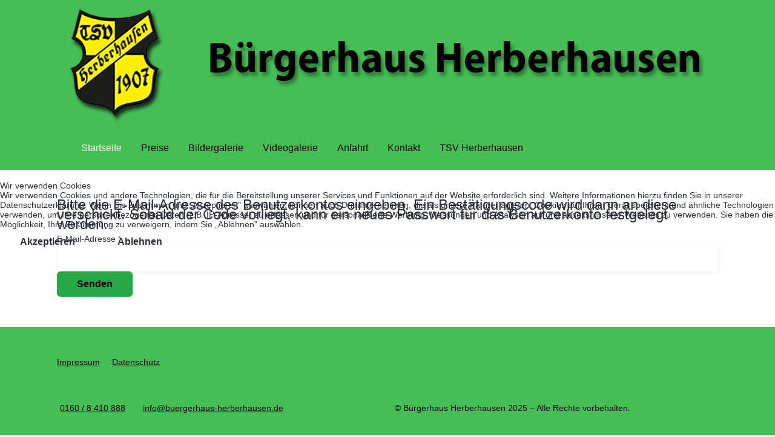

--- FILE ---
content_type: text/html; charset=utf-8
request_url: https://buergerhaus-herberhausen.de/index.php/component/users/reset?Itemid=101
body_size: 31262
content:
<!DOCTYPE html>
<html lang="de-de" dir="ltr" data-bs-theme="light">


<head>
<script type="text/javascript">  (function(){    function blockCookies(disableCookies, disableLocal, disableSession){    if(disableCookies == 1){    if(!document.__defineGetter__){    Object.defineProperty(document, 'cookie',{    get: function(){ return ''; },    set: function(){ return true;}    });    }else{    var oldSetter = document.__lookupSetter__('cookie');    if(oldSetter) {    Object.defineProperty(document, 'cookie', {    get: function(){ return ''; },    set: function(v){ if(v.match(/reDimCookieHint\=/) || v.match(/bfc1b40b519b85086109f721c121353f\=/)) {    oldSetter.call(document, v);    }    return true;    }    });    }    }    var cookies = document.cookie.split(';');    for (var i = 0; i < cookies.length; i++) {    var cookie = cookies[i];    var pos = cookie.indexOf('=');    var name = '';    if(pos > -1){    name = cookie.substr(0, pos);    }else{    name = cookie;    } if(name.match(/reDimCookieHint/)) {    document.cookie = name + '=; expires=Thu, 01 Jan 1970 00:00:00 GMT';    }    }    }    if(disableLocal == 1){    window.localStorage.clear();    window.localStorage.__proto__ = Object.create(window.Storage.prototype);    window.localStorage.__proto__.setItem = function(){ return undefined; };    }    if(disableSession == 1){    window.sessionStorage.clear();    window.sessionStorage.__proto__ = Object.create(window.Storage.prototype);    window.sessionStorage.__proto__.setItem = function(){ return undefined; };    }    }    blockCookies(1,1,1);    }()); </script>


   <meta http-equiv="X-UA-Compatible" content="IE=edge" /><meta name="viewport" content="width=device-width, initial-scale=1" /><meta name="HandheldFriendly" content="true" /><meta name="mobile-web-app-capable" content="YES" /> <!-- document meta -->
   <meta charset="utf-8">
	<meta name="rights" content="Alle auf unserer Website (Bürgerhaus Herberhausen) veröffentlichten Artikel, Bilder und Dokumente sind Eigentum des Bürgerhaus Herberhausens. Die Rechte zur Nutzung, Vervielfältigung und Verbreitung liegen beim Verein. Externe Nutzer dürfen unsere Inhalte nicht bearbeiten, verändern oder abwandeln, es sei denn, sie haben eine ausdrückliche Genehmigung vom TSV Herberhausen. Weiterführende Links auf externe Webseiten und extern eingebundene Elemente und Bilder oder Grafiken unterliegen nicht dem Eigentum des TSVs. Deren Nutzung muss mit den Regelungen des externen Anbieters abgestimmt werden.">
	<meta name="robots" content="index, nofollow">
	<meta name="description" content="Willkommen auf der Webseite vom Bürgerhaus Herberhausen: Planen Sie einen Geburtstag, eine Hochzeit, eine Konfirmation oder sonst eine Feierlichkeit?">
	<meta name="generator" content="Joomla! - Open Source Content Management">
	<title>Bürgerhaus Herberhausen – Startseite</title>
<link href="/images/Medien/favicon_old.ico?76c28a" rel="shortcut icon" type="image/vnd.microsoft.icon" sizes="any">
	<link href="https://use.fontawesome.com/releases/v7.0.0/css/all.css?76c28a" rel="stylesheet">
	<link href="/media/templates/site/astroid_template_one/css/compiled-09ea9ab9b036d56502aa163ed373d4f6.css?76c28a" rel="stylesheet">
	<link href="/media/templates/site/astroid_template_one/css/compiled-6854bd812f7b0471d03e87fe0e870de4.css?76c28a" rel="stylesheet">
	<link href="/media/vendor/joomla-custom-elements/css/joomla-alert.min.css?0.4.1" rel="stylesheet">
	<link href="/plugins/system/cookiehint/css/redimstyle.css?76c28a" rel="stylesheet">
	<style>.cm-spinner {height: 20px;width: 20px;border: 2px solid transparent;border-radius: 50%;border-top: 2px solid rgb(69, 191, 85);-webkit-animation: preload-spin 4s linear infinite;animation: preload-spin 4s linear infinite;position: relative;}.cm-spinner::before, .cm-spinner::after {content: "";position: absolute;top: 10%;bottom: 10%;left: 10%;right: 10%;border-radius: 50%;border: 2px solid transparent;}.cm-spinner::before {opacity: 0.8;border-top-color: rgb(69, 191, 85);-webkit-animation: 3s preload-spin linear infinite;animation: 3s preload-spin linear infinite;}.cm-spinner::after {opacity: 0.9;border-top-color: rgb(69, 191, 85);-webkit-animation: preload-spin 1.5s linear infinite;animation: preload-spin 1.5s linear infinite;}@-webkit-keyframes preload-spin {from {-webkit-transform: rotate(0deg);transform: rotate(0deg);}to {-webkit-transform: rotate(360deg);transform: rotate(360deg);}}@keyframes preload-spin {from {-webkit-transform: rotate(0deg);transform: rotate(0deg);}to {-webkit-transform: rotate(360deg);transform: rotate(360deg);}}[data-bs-theme=dark] .cm-spinner {border-top: 2px solid rgb(69, 191, 85);}[data-bs-theme=dark] .cm-spinner::before {border-top-color: rgb(69, 191, 85);}[data-bs-theme=dark] .cm-spinner::after {border-top-color: rgb(69, 191, 85);}#astroid-preloader{background:rgb(255, 255, 255);z-index: 99999;}[data-bs-theme=dark] #astroid-preloader{background:rgb(255, 255, 255);}</style>
	<style>#redim-cookiehint-modal {position: fixed; top: 0; bottom: 0; left: 0; right: 0; z-index: 99998; display: flex; justify-content : center; align-items : center;}</style>
<script src="/media/vendor/jquery/js/jquery.min.js?3.7.1"></script>
	<script src="/media/astroid/js/jquery.easing.min.js?76c28a"></script>
	<script src="/media/astroid/js/megamenu.min.js?76c28a"></script>
	<script src="/media/astroid/js/jquery.hoverIntent.min.js?76c28a"></script>
	<script src="/media/astroid/js/offcanvas.min.js?76c28a"></script>
	<script src="/media/astroid/js/mobilemenu.min.js?76c28a"></script>
	<script src="/media/astroid/js/script.min.js?76c28a"></script>
	<script type="application/json" class="joomla-script-options new">{"joomla.jtext":{"ERROR":"Fehler","MESSAGE":"Nachricht","NOTICE":"Hinweis","WARNING":"Warnung","JCLOSE":"Schließen","JOK":"OK","JOPEN":"Öffnen","JLIB_FORM_CONTAINS_INVALID_FIELDS":"Das Formular kann nicht abgeschickt werden, da ihm die erforderlichen Daten fehlen.<br>Bitte die markierten Felder korrigieren und erneut versuchen.","JLIB_FORM_FIELD_REQUIRED_VALUE":"Das Feld darf nicht leer sein.","JLIB_FORM_FIELD_REQUIRED_CHECK":"Eine der Optionen muss ausgewählt sein.","JLIB_FORM_FIELD_INVALID_VALUE":"Dieser Wert ist ungültig."},"system.paths":{"root":"","rootFull":"https:\/\/buergerhaus-herberhausen.de\/","base":"","baseFull":"https:\/\/buergerhaus-herberhausen.de\/"},"csrf.token":"9e2c1500a6990bb491a5002beafeb425","system.keepalive":{"interval":840000,"uri":"\/index.php\/component\/ajax\/?format=json"},"plg_system_schedulerunner":{"interval":300}}</script>
	<script src="/media/system/js/core.min.js?2cb912"></script>
	<script src="/media/vendor/webcomponentsjs/js/webcomponents-bundle.min.js?2.8.0" nomodule defer></script>
	<script src="/media/system/js/keepalive.min.js?08e025" type="module"></script>
	<script src="/media/system/js/fields/validate.min.js?8dcde2" type="module"></script>
	<script src="/media/system/js/joomla-hidden-mail.min.js?80d9c7" type="module"></script>
	<script src="/media/system/js/messages.min.js?9a4811" type="module"></script>
	<script src="/media/plg_system_schedulerunner/js/run-schedule.min.js?229d3b" type="module"></script>
	<script>var TEMPLATE_HASH = "533211de3e368fd844b7fc82a259dd52", ASTROID_COLOR_MODE ="light";</script>
	<script>(function() {  if (typeof gtag !== 'undefined') {       gtag('consent', 'denied', {         'ad_storage': 'denied',         'ad_user_data': 'denied',         'ad_personalization': 'denied',         'functionality_storage': 'denied',         'personalization_storage': 'denied',         'security_storage': 'denied',         'analytics_storage': 'denied'       });     } })();</script>
 <!-- joomla head -->
    <!-- head styles -->
    <!-- head scripts -->
</head> <!-- document head -->

<body class="site astroid-framework com-users view-reset layout-default itemid-101 astroid-header-horizontal-left homepage-alias tp-style-20 de-DE ltr">
   <div id="astroid-preloader" class="d-flex align-items-center justify-content-center position-fixed top-0 start-0 bottom-0 end-0">
   <div class="cm-spinner"></div></div><button type="button" title="Back to Top" id="astroid-backtotop" class="btn square" ><i class="fas fa-arrow-up"></i></button><!-- astroid container -->
<div class="astroid-container">
        <!-- astroid content -->
    <div class="astroid-content">
                <!-- astroid layout -->
        <div class="astroid-layout astroid-layout-wide">
                        <!-- astroid wrapper -->
            <div class="astroid-wrapper">
                                <div class="astroid-section hideonxs hideonsm hideonmd" id="ls-2zhf89w67"><div class="container"><div class="astroid-row row" id="ar-63och5d96"><div class="astroid-column col-lg-12 col-md-12 col-sm-12 col-12" id="ac-wh463brki"><div class="astroid-module-position" id="p7-r2nqlynsj"><div class="position-7-position moduletable  flexheader">
        <!-- Flexheader3 Output starts here --><!-- copyright Andre Hotzler, released under the GPL --><!-- visit http://www.flexheader.andrehotzler.de for more information --><img class="moduleid119 flexheader" style=" border: 0;  width:1116px; height:208px; " alt="Bürgerhaus Herberhausen – Startseite" title="Bürgerhaus Herberhausen – Startseite" src="/images/Medien/Logo1116px.png?899866228" /><!-- flexheader3 end --></div></div></div></div></div></div><div class="astroid-section astroid-header-section" id="hs-1529472563843"><div class="container"><div class="astroid-row row no-gutters gx-0" id="ar-1529472563843"><div class="astroid-column col-lg-12 col-md-12 col-sm-12 col-12" id="ac-1529472563843"><div class="astroid-module-position" id="ah-1529472563843"><!-- header starts -->
<header id="astroid-header" class="astroid-header astroid-horizontal-header astroid-horizontal-left-header" data-megamenu data-megamenu-class=".has-megamenu" data-megamenu-content-class=".megamenu-container" data-dropdown-arrow="true" data-header-offset="true" data-transition-speed="100" data-megamenu-animation="slide" data-easing="linear" data-astroid-trigger="hover" data-megamenu-submenu-class=".nav-submenu,.nav-submenu-static">
   <div class="d-flex flex-row justify-content-between">
      <div class="d-flex d-lg-none justify-content-start"><div class="header-mobilemenu-trigger burger-menu-button align-self-center" data-offcanvas="#astroid-mobilemenu" data-effect="mobilemenu-slide"><button aria-label="Mobile Menu Toggle" class="button" type="button"><span class="box"><span class="inner"><span class="visually-hidden">Mobile Menu Toggle</span></span></span></button></div></div>      <div class="header-left-section as-gutter-x-xl@lg d-flex justify-content-start flex-lg-grow-1">
                   <!-- logo starts -->
    <!-- image logo starts -->
        <div class="logo-wrapper astroid-logo">
                <a target="_self" class="astroid-logo astroid-logo-image d-flex align-items-center mr-0 mr-lg-4" href="https://buergerhaus-herberhausen.de/">
                                                                    
            <img src="https://buergerhaus-herberhausen.de/images/Medien/Logo.png" alt="Bürgerhaus Herberhausen" class="astroid-logo-mobile" />                            </a>
            </div>
    <!-- image logo ends -->
<!-- logo ends -->                   <nav class=" align-self-center d-none d-lg-block" aria-label="horizontal menu"><ul class="nav astroid-nav d-none d-lg-flex"><li data-position="right" class="nav-item nav-item-id-101 nav-item-level-1 nav-item-default nav-item-current nav-item-active"><!--menu link starts-->
<a href="/index.php" title="Startseite" class="as-menu-item nav-link-item-id-101 nav-link active item-link-component item-level-1" data-drop-action="hover">
   <span class="nav-title">
                                          <span class="nav-title-text">Startseite</span>                              </span>
   </a>
<!--menu link ends--></li><li data-position="right" class="nav-item nav-item-id-108 nav-item-level-1"><!--menu link starts-->
<a href="/index.php/preise" title="Preise" class="as-menu-item nav-link-item-id-108 nav-link item-link-component item-level-1" data-drop-action="hover">
   <span class="nav-title">
                                          <span class="nav-title-text">Preise</span>                              </span>
   </a>
<!--menu link ends--></li><li data-position="right" class="nav-item nav-item-id-142 nav-item-level-1"><!--menu link starts-->
<a href="/index.php/bildergalerie" title="Bildergalerie" class="as-menu-item nav-link-item-id-142 nav-link item-link-component item-level-1" data-drop-action="hover">
   <span class="nav-title">
                                          <span class="nav-title-text">Bildergalerie</span>                              </span>
   </a>
<!--menu link ends--></li><li data-position="right" class="nav-item nav-item-id-117 nav-item-level-1"><!--menu link starts-->
<a href="/index.php/videogalerie" title="Videogalerie" class="as-menu-item nav-link-item-id-117 nav-link item-link-component item-level-1" data-drop-action="hover">
   <span class="nav-title">
                                          <span class="nav-title-text">Videogalerie</span>                              </span>
   </a>
<!--menu link ends--></li><li data-position="right" class="nav-item nav-item-id-109 nav-item-level-1"><!--menu link starts-->
<a href="/index.php/anfahrt" title="Anfahrt" class="as-menu-item nav-link-item-id-109 nav-link item-link-component item-level-1" data-drop-action="hover">
   <span class="nav-title">
                                          <span class="nav-title-text">Anfahrt</span>                              </span>
   </a>
<!--menu link ends--></li><li data-position="right" class="nav-item nav-item-id-110 nav-item-level-1"><!--menu link starts-->
<a href="/index.php/kontakt" title="Kontakt" class="as-menu-item nav-link-item-id-110 nav-link item-link-component item-level-1" data-drop-action="hover">
   <span class="nav-title">
                                          <span class="nav-title-text">Kontakt</span>                              </span>
   </a>
<!--menu link ends--></li><li data-position="right" class="nav-item nav-item-id-112 nav-item-level-1"><!--menu link starts-->
<a href="http://www.tsv-herberhausen.de/index.php" title="TSV Herberhausen" class="as-menu-item nav-link-item-id-112 nav-link item-link-url item-level-1" target="_blank" rel="noopener noreferrer" data-drop-action="hover">
   <span class="nav-title">
                                          <span class="nav-title-text">TSV Herberhausen</span>                              </span>
   </a>
<!--menu link ends--></li></ul></nav>      </div>
               <div class="min-w-30 d-lg-none"></div>
                           <div class="header-right-section as-gutter-x-xl@lg d-lg-flex d-none justify-content-end">
                                       <div class="header-right-block d-none d-lg-block align-self-center">
                  <div class="header-block-item d-flex justify-content-end align-items-center"></div>               </div>
                                  </div>
         </div>
</header>
<!-- header ends --><!-- header starts -->
<header id="astroid-sticky-header" class="astroid-header astroid-header-sticky header-sticky-desktop header-static-mobile header-static-tablet d-none" data-megamenu data-megamenu-class=".has-megamenu" data-megamenu-content-class=".megamenu-container" data-dropdown-arrow="true" data-header-offset="true" data-transition-speed="100" data-megamenu-animation="slide" data-easing="linear" data-astroid-trigger="hover" data-megamenu-submenu-class=".nav-submenu">
   <div class="container d-flex flex-row justify-content-between">
      <div class="d-flex d-lg-none justify-content-start"><div class="header-mobilemenu-trigger burger-menu-button align-self-center" data-offcanvas="#astroid-mobilemenu" data-effect="mobilemenu-slide"><button aria-label="Mobile Menu Toggle" class="button" type="button"><span class="box"><span class="inner"><span class="visually-hidden">Mobile Menu Toggle</span></span></span></button></div></div>      <div class="header-left-section d-flex justify-content-start flex-lg-grow-1">
                    <!-- logo starts -->
    <!-- image logo starts -->
        <div class="logo-wrapper astroid-logo">
                <a target="_self" class="astroid-logo astroid-logo-image d-flex align-items-center mr-0 mr-lg-4" href="https://buergerhaus-herberhausen.de/">
                                            <img src="https://buergerhaus-herberhausen.de/images/Medien/Logo_Vektor_TSV_Herberhausen.png" alt="Bürgerhaus Herberhausen" class="astroid-logo-sticky" />                        
            <img src="https://buergerhaus-herberhausen.de/images/Medien/Logo.png" alt="Bürgerhaus Herberhausen" class="astroid-logo-mobile" />                            </a>
            </div>
    <!-- image logo ends -->
<!-- logo ends -->         <nav class=" astroid-nav-wraper align-self-center px-3 d-none d-lg-block mr-auto" aria-label="sticky menu"><ul class="nav astroid-nav d-none d-lg-flex"><li data-position="right" class="nav-item nav-item-id-101 nav-item-level-1 nav-item-default nav-item-current nav-item-active"><!--menu link starts-->
<a href="/index.php" title="Startseite" class="as-menu-item nav-link-item-id-101 nav-link active item-link-component item-level-1" data-drop-action="hover">
   <span class="nav-title">
                                          <span class="nav-title-text">Startseite</span>                              </span>
   </a>
<!--menu link ends--></li><li data-position="right" class="nav-item nav-item-id-108 nav-item-level-1"><!--menu link starts-->
<a href="/index.php/preise" title="Preise" class="as-menu-item nav-link-item-id-108 nav-link item-link-component item-level-1" data-drop-action="hover">
   <span class="nav-title">
                                          <span class="nav-title-text">Preise</span>                              </span>
   </a>
<!--menu link ends--></li><li data-position="right" class="nav-item nav-item-id-142 nav-item-level-1"><!--menu link starts-->
<a href="/index.php/bildergalerie" title="Bildergalerie" class="as-menu-item nav-link-item-id-142 nav-link item-link-component item-level-1" data-drop-action="hover">
   <span class="nav-title">
                                          <span class="nav-title-text">Bildergalerie</span>                              </span>
   </a>
<!--menu link ends--></li><li data-position="right" class="nav-item nav-item-id-117 nav-item-level-1"><!--menu link starts-->
<a href="/index.php/videogalerie" title="Videogalerie" class="as-menu-item nav-link-item-id-117 nav-link item-link-component item-level-1" data-drop-action="hover">
   <span class="nav-title">
                                          <span class="nav-title-text">Videogalerie</span>                              </span>
   </a>
<!--menu link ends--></li><li data-position="right" class="nav-item nav-item-id-109 nav-item-level-1"><!--menu link starts-->
<a href="/index.php/anfahrt" title="Anfahrt" class="as-menu-item nav-link-item-id-109 nav-link item-link-component item-level-1" data-drop-action="hover">
   <span class="nav-title">
                                          <span class="nav-title-text">Anfahrt</span>                              </span>
   </a>
<!--menu link ends--></li><li data-position="right" class="nav-item nav-item-id-110 nav-item-level-1"><!--menu link starts-->
<a href="/index.php/kontakt" title="Kontakt" class="as-menu-item nav-link-item-id-110 nav-link item-link-component item-level-1" data-drop-action="hover">
   <span class="nav-title">
                                          <span class="nav-title-text">Kontakt</span>                              </span>
   </a>
<!--menu link ends--></li><li data-position="right" class="nav-item nav-item-id-112 nav-item-level-1"><!--menu link starts-->
<a href="http://www.tsv-herberhausen.de/index.php" title="TSV Herberhausen" class="as-menu-item nav-link-item-id-112 nav-link item-link-url item-level-1" target="_blank" rel="noopener noreferrer" data-drop-action="hover">
   <span class="nav-title">
                                          <span class="nav-title-text">TSV Herberhausen</span>                              </span>
   </a>
<!--menu link ends--></li></ul></nav>      </div>
                <div class="min-w-30 d-lg-none"></div>
                           <div class="header-right-section as-gutter-x-xl@lg d-lg-flex d-none justify-content-end">
                                       <div class="header-right-block d-none d-lg-block align-self-center">
                  <div class="header-block-item d-flex"></div>               </div>
                                  </div>
         </div>
</header>
<!-- header ends --></div></div></div></div></div><div class="astroid-section astroid-component-section" id="cs-1528971561366"><div class="container"><div class="astroid-row row" id="ar-1528971561366"><div class="astroid-column col-lg-6 col-md-12 col-sm-12 col-12 col-lg-12" id="ac-1528971561366"><div class="astroid-message" id="m-1528971711775"><div id="system-message-container" aria-live="polite"></div>
</div><div class="astroid-component" id="ca-1529739248826"><main class="astroid-component-area">
   <div class="com-users-reset reset">
        <form action="/index.php/component/users/reset?Itemid=101&amp;task=reset.request" method="post" id="user-registration" class="com-users-reset__form form-validate form-horizontal well">
                    <fieldset>
                                    <legend>Bitte die E-Mail-Adresse des Benutzerkontos eingeben. Ein Bestätigungscode wird dann an diese verschickt. Sobald der Code vorliegt, kann ein neues Passwort für das Benutzerkonto festgelegt werden.</legend>
                                <div class="control-group">
            <div class="control-label"><label id="jform_email-lbl" for="jform_email" class="required">
    E-Mail-Adresse<span class="star" aria-hidden="true">&#160;*</span></label>
</div>
        <div class="controls">
        <input type="email" inputmode="email" name="jform[email]" class="form-control validate-email required" id="jform_email" value="" size="30" autocomplete="email" required>            </div>
</div>
            </fieldset>
                <div class="com-users-reset__submit control-group">
            <div class="controls">
                <button type="submit" class="btn btn-primary validate">
                    Senden                </button>
            </div>
        </div>
        <input type="hidden" name="9e2c1500a6990bb491a5002beafeb425" value="1">    </form>
</div>

</main></div></div></div></div></div><div class="astroid-section astroid-footer-section footer-section" id="fs-1528971627712"><div class="container"><div class="astroid-row row" id="ar-t5xmm566p"><div class="astroid-column col-lg-12 col-md-12 col-sm-12 col-12" id="ac-19oc4o3zb"><div class="astroid-module-position" id="f3-6k3xa0rzo"><div class="footer-3-position moduletable ">
        <ul class="nav menu menu-module navHorizontalView ">
<li class="item-111"><a href="/index.php/impressum" title="Impressum" > <span class="nav-title">Impressum</span></a></li><li class="item-125"><a href="/index.php/datenschutzerklaerung" title="Datenschutz" > <span class="nav-title">Datenschutz</span></a></li></ul></div></div></div></div><div class="astroid-row row" id="ar-941582093674805"><div class="astroid-column col-lg-6 col-md-12 col-sm-12 col-12" id="ac-851582093674805"><div class="astroid-module-position" id="f1-901582093687823"><div class="astroid-contact-info">
   
   
         <span class="astroid-contact-mobile">
                     <i class="fas fa-mobile-alt"></i>
                           <a href="tel:0160 / 8 410 888">0160 / 8 410 888</a>
      </span>
   
         <span class="astroid-contact-email">
                     <i class="far fa-envelope"></i>
                            <joomla-hidden-mail  is-link="1" is-email="1" first="aW5mbw==" last="YnVlcmdlcmhhdXMtaGVyYmVyaGF1c2VuLmRl" text="aW5mb0BidWVyZ2VyaGF1cy1oZXJiZXJoYXVzZW4uZGU=" base="" >Diese E-Mail-Adresse ist vor Spambots geschützt! Zur Anzeige muss JavaScript eingeschaltet sein.</joomla-hidden-mail>      </span>
   
   </div></div></div><div class="astroid-column col-lg-6 col-md-12 col-sm-12 col-12" id="ac-253ygnotf"><div class="astroid-module-position" id="f2-1s1n37hls"><div id="astroid-footer" class="astroid-footer"><div class="text-left text-lg-right">© Bürgerhaus Herberhausen 2025 – Alle Rechte vorbehalten.</div></div></div></div></div></div>                            </div>
            <!-- end of astroid wrapper -->
                    </div>
        <!-- end of astroid layout -->
            </div>
    <!-- end of astroid content -->
    <div id="astroid-mobilemenu-wrap"><div class="astroid-mobilemenu d-none d-init dir-left" data-class-prefix="astroid-mobilemenu" id="astroid-mobilemenu">
   <div class="burger-menu-button active">
      <button aria-label="Mobile Menu Toggle" type="button" class="button close-offcanvas offcanvas-close-btn">
         <span class="box">
            <span class="inner"><span class="visually-hidden">Mobile Menu Toggle</span></span>
         </span>
      </button>
   </div>
   <ul class="astroid-mobile-menu d-none"><li class="nav-item nav-item-id-101 nav-item-level-1 nav-item-default nav-item-current nav-item-active"><!--menu link starts-->
<a href="/index.php" title="Startseite" class="as-menu-item nav-link-item-id-101 nav-link active item-link-component item-level-1" data-drop-action="hover">
   <span class="nav-title">
                                          <span class="nav-title-text">Startseite</span>                              </span>
   </a>
<!--menu link ends--></li><li class="nav-item nav-item-id-108 nav-item-level-1"><!--menu link starts-->
<a href="/index.php/preise" title="Preise" class="as-menu-item nav-link-item-id-108 nav-link item-link-component item-level-1" data-drop-action="hover">
   <span class="nav-title">
                                          <span class="nav-title-text">Preise</span>                              </span>
   </a>
<!--menu link ends--></li><li class="nav-item nav-item-id-142 nav-item-level-1"><!--menu link starts-->
<a href="/index.php/bildergalerie" title="Bildergalerie" class="as-menu-item nav-link-item-id-142 nav-link item-link-component item-level-1" data-drop-action="hover">
   <span class="nav-title">
                                          <span class="nav-title-text">Bildergalerie</span>                              </span>
   </a>
<!--menu link ends--></li><li class="nav-item nav-item-id-117 nav-item-level-1"><!--menu link starts-->
<a href="/index.php/videogalerie" title="Videogalerie" class="as-menu-item nav-link-item-id-117 nav-link item-link-component item-level-1" data-drop-action="hover">
   <span class="nav-title">
                                          <span class="nav-title-text">Videogalerie</span>                              </span>
   </a>
<!--menu link ends--></li><li class="nav-item nav-item-id-109 nav-item-level-1"><!--menu link starts-->
<a href="/index.php/anfahrt" title="Anfahrt" class="as-menu-item nav-link-item-id-109 nav-link item-link-component item-level-1" data-drop-action="hover">
   <span class="nav-title">
                                          <span class="nav-title-text">Anfahrt</span>                              </span>
   </a>
<!--menu link ends--></li><li class="nav-item nav-item-id-110 nav-item-level-1"><!--menu link starts-->
<a href="/index.php/kontakt" title="Kontakt" class="as-menu-item nav-link-item-id-110 nav-link item-link-component item-level-1" data-drop-action="hover">
   <span class="nav-title">
                                          <span class="nav-title-text">Kontakt</span>                              </span>
   </a>
<!--menu link ends--></li><li class="nav-item nav-item-id-112 nav-item-level-1"><!--menu link starts-->
<a href="http://www.tsv-herberhausen.de/index.php" title="TSV Herberhausen" class="as-menu-item nav-link-item-id-112 nav-link item-link-url item-level-1" target="_blank" rel="noopener noreferrer" data-drop-action="hover">
   <span class="nav-title">
                                          <span class="nav-title-text">TSV Herberhausen</span>                              </span>
   </a>
<!--menu link ends--></li></ul></div>
</div></div>
<!-- end of astroid container -->
   <!-- body and layout -->
    <!-- body scripts -->

<script type="text/javascript">   function cookiehintsubmitnoc(obj) {     if (confirm("Eine Ablehnung wird die Funktionen der Website beeinträchtigen. Möchten Sie wirklich ablehnen?")) {       document.cookie = 'reDimCookieHint=-1; expires=0; path=/';       cookiehintfadeOut(document.getElementById('redim-cookiehint-modal'));       return true;     } else {       return false;     }   } </script> <div id="redim-cookiehint-modal">   <div id="redim-cookiehint">     <div class="cookiehead">       <span class="headline">Wir verwenden Cookies</span>     </div>     <div class="cookiecontent">   Wir verwenden Cookies und andere Technologien, die für die Bereitstellung unserer Services und Funktionen auf der Website erforderlich sind. Weitere Informationen hierzu finden Sie in unserer Datenschutzerklärung. Wenn Sie zustimmen und „Akzeptieren" auswählen, können auch Drittunternehmen, die als unsere Partner agieren, Cookies auf Ihrem Gerät speichern und ähnliche Technologien verwenden, um Ihre personenbezogenen Daten (z.B. IP-Adresse) zu erfassen und für personalisierte Werbung, Messungen und Analysen auf und abseits unserer Websites zu verwenden. Sie haben die Möglichkeit, Ihre Zustimmung zu verweigern, indem Sie „Ablehnen" auswählen.    </div>     <div class="cookiebuttons">       <a id="cookiehintsubmit" onclick="return cookiehintsubmit(this);" href="https://buergerhaus-herberhausen.de/index.php/component/users/reset?Itemid=101&amp;rCH=2"         class="btn">Akzeptieren</a>           <a id="cookiehintsubmitno" onclick="return cookiehintsubmitnoc(this);" href="https://buergerhaus-herberhausen.de/index.php/component/users/reset?Itemid=101&amp;rCH=-2"           class="btn">Ablehnen</a>          <div class="text-center" id="cookiehintinfo">                     </div>      </div>     <div class="clr"></div>   </div> </div>     <script type="text/javascript">        document.addEventListener("DOMContentLoaded", function(event) {         if (!navigator.cookieEnabled){           document.getElementById('redim-cookiehint-modal').remove();         }       });        function cookiehintfadeOut(el) {         el.style.opacity = 1;         (function fade() {           if ((el.style.opacity -= .1) < 0) {             el.style.display = "none";           } else {             requestAnimationFrame(fade);           }         })();       }         function cookiehintsubmit(obj) {         document.cookie = 'reDimCookieHint=1; expires=Sat, 05 Dec 2026 23:59:59 GMT;57; path=/';         cookiehintfadeOut(document.getElementById('redim-cookiehint-modal'));         return true;       }        function cookiehintsubmitno(obj) {         document.cookie = 'reDimCookieHint=-1; expires=0; path=/';         cookiehintfadeOut(document.getElementById('redim-cookiehint-modal'));         return true;       }     </script>  
</body> <!-- document body -->

</html> <!-- document end -->

--- FILE ---
content_type: text/css
request_url: https://buergerhaus-herberhausen.de/media/templates/site/astroid_template_one/css/compiled-6854bd812f7b0471d03e87fe0e870de4.css?76c28a
body_size: 10731
content:
#astroid-backtotop{background:rgb(69, 191, 85);padding:10px;}#astroid-backtotop > i{font-size:20px;color:rgb(255, 255, 255);width:20px;height:20px;line-height:20px;text-align:center;}[data-bs-theme=dark] #astroid-backtotop{background:rgb(69, 191, 85);}[data-bs-theme=dark] #astroid-backtotop > i{color:rgb(255, 255, 255);}#ls-2zhf89w67{background-color:rgb(69, 191, 85);}[data-bs-theme=dark] #ls-2zhf89w67{background-color:rgb(69, 191, 85);}.astroid-logo > .astroid-logo-sticky{max-height:60px;}#hs-1529472563843{background-color:rgb(69, 191, 85);}[data-bs-theme=dark] #hs-1529472563843{background-color:rgb(69, 191, 85);}#f1-901582093687823{margin-bottom:40px}#fs-1528971627712{background-color:rgb(69, 191, 85);color:rgb(0, 0, 0);}#fs-1528971627712 a{color:rgb(0, 0, 0);}#fs-1528971627712 a:hover{color:rgb(255, 255, 255);}[data-bs-theme=dark] #fs-1528971627712{background-color:rgb(69, 191, 85);color:rgb(0, 0, 0);}[data-bs-theme=dark] #fs-1528971627712 a{color:rgb(0, 0, 0);}[data-bs-theme=dark] #fs-1528971627712 a:hover{color:rgb(255, 255, 255);}.mobilemenu-slide.astroid-mobilemenu{visibility:visible;-webkit-transform:translate3d(-100%, 0, 0);transform:translate3d(-100%, 0, 0);}.mobilemenu-slide.astroid-mobilemenu-open .mobilemenu-slide.astroid-mobilemenu {visibility:visible;-webkit-transform:translate3d(0, 0, 0);transform:translate3d(0, 0, 0);}.mobilemenu-slide.astroid-mobilemenu::after{display:none;}body.astroid-framework, .body.astroid-framework{font-weight:400;text-transform:none;font-size:14px;line-height:1.2em;font-family:Lucida Sans Unicode, sans-serif, Arial, Helvetica, sans-serif;}.astroid-framework h1, .astroid-framework .h1{font-weight:800;text-transform:none;font-size:65px;line-height:1.2em;font-family:Lucida Sans Unicode, sans-serif, Arial, Helvetica, sans-serif;}.astroid-framework h2, .astroid-framework .h2{font-weight:800;text-transform:none;font-size:45px;line-height:1.2em;font-family:Lucida Sans Unicode, sans-serif, Arial, Helvetica, sans-serif;}.astroid-framework h3, .astroid-framework .h3{font-weight:600;text-transform:none;font-size:36px;line-height:1.2em;font-family:Lucida Sans Unicode, sans-serif, Arial, Helvetica, sans-serif;}.astroid-framework h4, .astroid-framework .h4{font-weight:500;text-transform:none;font-size:28px;line-height:1.2em;font-family:Lucida Sans Unicode, sans-serif, Arial, Helvetica, sans-serif;}.astroid-framework h5, .astroid-framework .h5{font-weight:600;text-transform:none;font-size:22px;line-height:1.2em;font-family:Lucida Sans Unicode, sans-serif, Arial, Helvetica, sans-serif;}.astroid-framework h6, .astroid-framework .h6{font-weight:600;text-transform:none;font-size:18px;line-height:1.5em;font-family:Lucida Sans Unicode, sans-serif, Arial, Helvetica, sans-serif;}.astroid-framework .astroid-nav > li > .as-menu-item, .astroid-framework .astroid-sidebar-menu > li > .nav-item-inner > .as-menu-item, .astroid-framework .astroid-mobile-menu > .nav-item > .as-menu-item{font-weight:500;text-transform:none;font-size:16px;line-height:1.7em;font-family:Lucida Sans Unicode, sans-serif, Arial, Helvetica, sans-serif;}.astroid-framework .nav-submenu-container .nav-submenu > li, .astroid-framework .jddrop-content .megamenu-item .megamenu-menu li, .astroid-framework .nav-submenu, .astroid-framework .astroid-mobile-menu .nav-child .menu-go-back, .astroid-framework .astroid-mobile-menu .nav-child .nav-item-submenu > .as-menu-item, .astroid-framework .nav-item-submenu .as-menu-item{font-weight:500;text-transform:none;font-size:16px;line-height:2em;font-family:Lucida Sans Unicode, sans-serif, Arial, Helvetica, sans-serif;}:root .astroid-framework, [data-bs-theme="light"] .astroid-framework{--bs-body-bg:rgb(255, 255, 255);--bs-body-color:rgb(44, 46, 54);--bs-link-color:rgb(69, 191, 85);--bs-link-color-rgb:69,191,85;--bs-link-opacity:1;--bs-link-hover-color:rgb(69, 191, 85);--bs-link-hover-color-rgb:69,191,85;--as-header-text-color:rgb(44, 46, 54);--as-header-bg:rgb(255, 255, 255);--as-stick-header-bg-color:rgb(69, 191, 85);--as-stick-header-menu-link-color:rgb(44, 46, 54);--as-stick-header-menu-link-hover-color:rgb(255, 255, 255);--as-stick-header-menu-link-active-color:rgb(255, 255, 255);--as-main-menu-link-color:rgb(0, 0, 0);--as-main-menu-link-hover-color:rgb(255, 255, 255);--as-main-menu-link-active-color:rgb(255, 255, 255);--as-dropdown-bg-color:rgb(233, 255, 236);--as-dropdown-link-color:rgb(0, 0, 0);--as-dropdown-menu-link-hover-color:rgb(255, 255, 255);--as-dropdown-menu-hover-bg-color:rgb(69, 191, 85);--as-dropdown-menu-active-link-color:rgb(255, 255, 255);--as-dropdown-menu-active-bg-color:rgb(69, 191, 85);--as-mobile-menu-text-color:rgb(0, 0, 0);--as-mobile-backgroundcolor:rgb(255, 255, 255);--as-mobile-menu-link-color:rgb(0, 0, 0);--as-mobile-menu-active-link-color:rgb(69, 191, 85);--as-mobile-menu-active-bg-color:rgb(255, 255, 255);--as-mobile-menu-active-icon-color:rgb(0, 0, 0);--as-mobile-menu-icon-color:rgb(0, 0, 0);--as-mobilemenu-backgroundcolor:rgb(69, 191, 85);--as-mobilemenu-menu-text-color:rgb(0, 0, 0);--as-mobilemenu-menu-link-color:rgb(0, 0, 0);--as-mobilemenu-menu-active-link-color:rgb(69, 191, 85);--as-mobilemenu-menu-active-bg-color:rgb(255, 255, 255);--as-mobilemenu-menu-icon-color:rgb(0, 0, 0);--as-mobilemenu-menu-active-icon-color:rgb(255, 255, 255);--as-contact-info-icon-color:rgb(0, 0, 0);}[data-bs-theme="dark"] .astroid-framework{--bs-body-bg:rgb(255, 255, 255);--bs-body-color:rgb(44, 46, 54);--bs-link-color:rgb(69, 191, 85);--bs-link-color-rgb:69,191,85;--bs-link-opacity:1;--bs-link-hover-color:rgb(69, 191, 85);--bs-link-hover-color-rgb:69,191,85;--as-header-text-color:rgb(44, 46, 54);--as-header-bg:rgb(255, 255, 255);--as-stick-header-bg-color:rgb(69, 191, 85);--as-stick-header-menu-link-color:rgb(44, 46, 54);--as-stick-header-menu-link-hover-color:rgb(255, 255, 255);--as-stick-header-menu-link-active-color:rgb(255, 255, 255);--as-main-menu-link-color:rgb(0, 0, 0);--as-main-menu-link-hover-color:rgb(255, 255, 255);--as-main-menu-link-active-color:rgb(255, 255, 255);--as-dropdown-bg-color:rgb(233, 255, 236);--as-dropdown-link-color:rgb(0, 0, 0);--as-dropdown-menu-link-hover-color:rgb(255, 255, 255);--as-dropdown-menu-hover-bg-color:rgb(69, 191, 85);--as-dropdown-menu-active-link-color:rgb(255, 255, 255);--as-dropdown-menu-active-bg-color:rgb(69, 191, 85);--as-mobile-menu-text-color:rgb(0, 0, 0);--as-mobile-backgroundcolor:rgb(255, 255, 255);--as-mobile-menu-link-color:rgb(0, 0, 0);--as-mobile-menu-active-link-color:rgb(69, 191, 85);--as-mobile-menu-active-bg-color:rgb(255, 255, 255);--as-mobile-menu-active-icon-color:rgb(0, 0, 0);--as-mobile-menu-icon-color:rgb(0, 0, 0);--as-mobilemenu-backgroundcolor:rgb(69, 191, 85);--as-mobilemenu-menu-text-color:rgb(0, 0, 0);--as-mobilemenu-menu-link-color:rgb(0, 0, 0);--as-mobilemenu-menu-active-link-color:rgb(69, 191, 85);--as-mobilemenu-menu-active-bg-color:rgb(255, 255, 255);--as-mobilemenu-menu-icon-color:rgb(0, 0, 0);--as-mobilemenu-menu-active-icon-color:rgb(255, 255, 255);--as-contact-info-icon-color:rgb(0, 0, 0);}.items-leading .article-title .page-header h2{font-size:32px;}.items-row .article-title .page-header h2{font-size:26px;}@media (max-width: 1199.98px) {body.astroid-framework, .body.astroid-framework{font-size:14px;line-height:1.2em;}.astroid-framework h1, .astroid-framework .h1{font-size:65px;line-height:1.2em;}.astroid-framework h2, .astroid-framework .h2{font-size:45px;line-height:1.2em;}.astroid-framework h3, .astroid-framework .h3{font-size:36px;line-height:1.2em;}.astroid-framework h4, .astroid-framework .h4{font-size:28px;line-height:1.2em;}.astroid-framework h5, .astroid-framework .h5{font-size:22px;line-height:1.2em;}.astroid-framework h6, .astroid-framework .h6{font-size:18px;line-height:1.5em;}.astroid-framework .astroid-nav > li > .as-menu-item, .astroid-framework .astroid-sidebar-menu > li > .nav-item-inner > .as-menu-item, .astroid-framework .astroid-mobile-menu > .nav-item > .as-menu-item{font-size:16px;line-height:1.7em;}.astroid-framework .nav-submenu-container .nav-submenu > li, .astroid-framework .jddrop-content .megamenu-item .megamenu-menu li, .astroid-framework .nav-submenu, .astroid-framework .astroid-mobile-menu .nav-child .menu-go-back, .astroid-framework .astroid-mobile-menu .nav-child .nav-item-submenu > .as-menu-item, .astroid-framework .nav-item-submenu .as-menu-item{font-size:16px;line-height:2em;}}@media (max-width: 991.98px) {#f1-901582093687823{margin-bottom:40px}body.astroid-framework, .body.astroid-framework{font-size:16px;line-height:1.7em;}.astroid-framework h1, .astroid-framework .h1{font-size:55px;line-height:1.2em;}.astroid-framework h2, .astroid-framework .h2{font-size:38px;line-height:1.2em;}.astroid-framework h3, .astroid-framework .h3{font-size:32px;line-height:1.2em;}.astroid-framework h4, .astroid-framework .h4{font-size:28px;line-height:1.2em;}.astroid-framework h5, .astroid-framework .h5{font-size:22px;line-height:1.2em;}.astroid-framework h6, .astroid-framework .h6{font-size:18px;line-height:1.5em;}.astroid-framework .astroid-nav > li > .as-menu-item, .astroid-framework .astroid-sidebar-menu > li > .nav-item-inner > .as-menu-item, .astroid-framework .astroid-mobile-menu > .nav-item > .as-menu-item{font-size:16px;line-height:1.7em;}.astroid-framework .nav-submenu-container .nav-submenu > li, .astroid-framework .jddrop-content .megamenu-item .megamenu-menu li, .astroid-framework .nav-submenu, .astroid-framework .astroid-mobile-menu .nav-child .menu-go-back, .astroid-framework .astroid-mobile-menu .nav-child .nav-item-submenu > .as-menu-item, .astroid-framework .nav-item-submenu .as-menu-item{font-size:16px;line-height:2em;}}@media (max-width: 575.98px) {#f1-901582093687823{margin-bottom:40px}body.astroid-framework, .body.astroid-framework{font-size:16px;line-height:1.7em;}.astroid-framework h1, .astroid-framework .h1{font-size:40px;line-height:1.2em;}.astroid-framework h2, .astroid-framework .h2{font-size:32px;line-height:1.2em;}.astroid-framework h3, .astroid-framework .h3{font-size:30px;line-height:1.2em;}.astroid-framework h4, .astroid-framework .h4{font-size:26px;line-height:1.2em;}.astroid-framework h5, .astroid-framework .h5{font-size:22px;line-height:1.2em;}.astroid-framework h6, .astroid-framework .h6{font-size:18px;line-height:1.5em;}.astroid-framework .astroid-nav > li > .as-menu-item, .astroid-framework .astroid-sidebar-menu > li > .nav-item-inner > .as-menu-item, .astroid-framework .astroid-mobile-menu > .nav-item > .as-menu-item{font-size:16px;line-height:1.7em;}.astroid-framework .nav-submenu-container .nav-submenu > li, .astroid-framework .jddrop-content .megamenu-item .megamenu-menu li, .astroid-framework .nav-submenu, .astroid-framework .astroid-mobile-menu .nav-child .menu-go-back, .astroid-framework .astroid-mobile-menu .nav-child .nav-item-submenu > .as-menu-item, .astroid-framework .nav-item-submenu .as-menu-item{font-size:16px;line-height:2em;}}